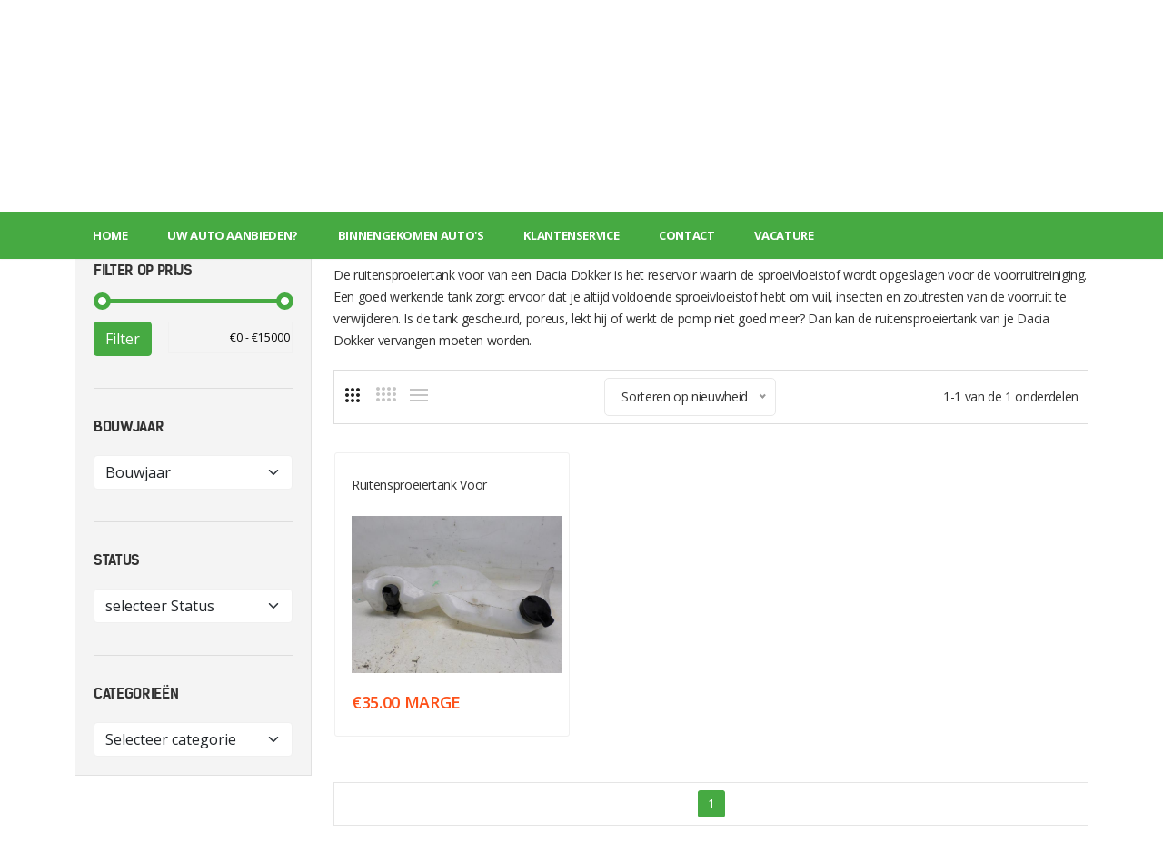

--- FILE ---
content_type: text/html; charset=UTF-8
request_url: https://reclycar.com/product-list/Dacia/Dokker/Ruitensproeiertank%20voor
body_size: 8197
content:
<!doctype html>
 
<html class="no-js" lang="nl">
<head>
  <meta charset="UTF-8" />
  <meta http-equiv="x-ua-compatible" content="ie=edge" />
  <meta name="viewport" content="width=device-width, initial-scale=1, minimum-scale=1, maximum-scale=1" />
  <title>Gebruikte en nieuwe auto onderdelen - Reclycar de Boer</title>
  <meta name="description" content="Gebruikte auto onderdelen met garantie. Kwalitatief net zo goed, maar dan vele malen goedkoper" />
  <meta name="csrf-token" content="YRoHrltm1ATshb8IH4PW8pPgJ8A5gT0yRYgynNDT">
  
	
	
  <!-- Favicon -->
  <link rel="shortcut icon" type="image/x-icon" href="https://reclycar.com/assets/img/favicon.ico">

  <!-- CSS 
    ========================= -->
  <!--bootstrap min css-->
  <link rel="stylesheet" href="https://reclycar.com/assets/css/bootstrap.min.css">
  <!--owl carousel min css-->
  <link rel="stylesheet" href="https://reclycar.com/assets/css/owl.carousel.min.css">
  <!--slick min css-->
  <link rel="stylesheet" href="https://reclycar.com/assets/css/slick.css">
  <!--magnific popup min css-->
  <link rel="stylesheet" href="https://reclycar.com/assets/css/magnific-popup.css">
  <!--font awesome css-->
  <link rel="stylesheet" href="https://reclycar.com/assets/css/font.awesome.css">
  <!--ionicons min css-->
  <link rel="stylesheet" href="https://reclycar.com/assets/css/ionicons.min.css">
  <!--animate css-->
  <link rel="stylesheet" href="https://reclycar.com/assets/css/animate.css">
  <!--jquery ui min css-->
  <link rel="stylesheet" href="https://reclycar.com/assets/css/jquery-ui.min.css">
  <!--slinky menu css-->
  <link rel="stylesheet" href="https://reclycar.com/assets/css/slinky.menu.css">
  <!-- Plugins CSS -->
  <link rel="stylesheet" href="https://reclycar.com/assets/css/plugins.css">

  <!-- Main Style CSS -->
  <link rel="stylesheet" href="https://reclycar.com/assets/css/style.css">
  <!--jquery min js-->
  <script src="https://reclycar.com/assets/js/vendor/jquery-3.4.1.min.js"></script>

 
    <!-- Start cookiebanner -->
    <script id="cookieyes" type="text/javascript" src="https://cdn-cookieyes.com/client_data/1f3ba1f67c9b94994478ac77/script.js"></script>
    <!-- End cookiebanner --> 
	<!-- Google tag (gtag.js) -->
	<script async src="https://www.googletagmanager.com/gtag/js?id=G-612TCVRLRD"></script>
	<script>
	  window.dataLayer = window.dataLayer || [];
	  function gtag(){dataLayer.push(arguments);}
	  gtag('js', new Date());

	  gtag('config', 'G-612TCVRLRD');
	</script>	
  
	
	

  <link rel="stylesheet" href="https://reclycar.com/assets/css/sweetalert.css">
  <link rel="stylesheet" href="https://reclycar.com/assets/css/fonts.css">
  <link href='https://fonts.googleapis.com/css?family=Open+Sans:400,300,600' rel='stylesheet' type='text/css'>
  
  <!--modernizr min js here-->
  <script src="https://reclycar.com/assets/js/vendor/modernizr-3.7.1.min.js"></script>
  <script src="https://cdn.jsdelivr.net/npm/sweetalert2@11"></script>
</head>

<body>

  <header class="header_area">

    <!--header top start-->

    <!--header top start-->

    <!--header middel start-->
    <div class="header_middle">
        <div class="container">
            <div class="row align-items-center">
                <div class="col-lg-2 col-md-6">
                    <div class="logo">
                        <a href="/"><img src="https://reclycar.com/assets/img/logo/logo.png" alt=""></a>
                    </div>
                </div>
                <div class="col-lg-10 col-md-6">
                    <div class="middel_right">
                        <div class="search-container">
                            <form name="" action="https://reclycar.com/search-result" method="get" class="search_option">

                                <div class="search_box">
                                    <input placeholder="Zoeken ..." type="text" name="search_value">
                                    <button type="submit" class="btn btn-primary"><i class="ion-ios-search-strong"></i></button>
                                </div>
                            </form>
                        </div>
                        <div class="middel_right_info">
                            <div class="mini_cart_wrapper">
                                <a href="javascript:void(0)"><span class="lnr lnr-cart"></span> Winkelwagen</a>
                                <span class="cart_quantity">0</span>
                            </div>
                        </div>
                        <div class="top_right text-right">
                            <ul class="header_top">
                                                                <li class="top_links">
                                    <a href="https://reclycar.com/login">Inloggen</a>
                                </li>
                                <li class="top_links">
                                    <a href="https://reclycar.com/register">Registratie</a>
                                </li>
                                                                <li class="language">
                                                                        <a href="#"><img width="18%" src="https://reclycar.com/assets/img/country/flag-nl.png" alt="">Nederlands<i class="ion-ios-arrow-down"></i></a>
                                                                        <ul class="dropdown_language">
                                        <li><a href="https://www.reclycar.com"><img width="18%" src="https://reclycar.com/assets/img/country/flag-nl.png" alt="">Nederlands</a></li>
                                        <li><a href="https://www.reclycar.de"><img width="18%" src="https://reclycar.com/assets/img/country/flag-de.png" alt="">Deutsch</a></li>
                                        <li><a href="https://www.reclycar.eu"><img width="18%" src="https://reclycar.com/assets/img/country/flag-en.png" alt="">English</a></li>
                                        <li><a href="https://www.reclycar.fr"><img width="18%" src="https://reclycar.com/assets/img/country/flag-fr.png" alt="">Français</a></li>
                                        <li><a href="https://www.reclycar.es"><img width="18%" src="https://reclycar.com/assets/img/country/flag-es.png" alt="">Español</a></li>
                                        <li><a href="https://www.reclycar.pl"><img width="18%" src="https://reclycar.com/assets/img/country/flag-pl.png" alt="">Polski</a></li>
                                    </ul>
                                </li>
                            </ul>
                        </div>
                    </div>
                </div>
            </div>
        </div>
    </div>
    <!--header middel end-->

    <!--mini cart-->

        <div class="mini_cart">
        <div class="cart_close">
            <div class="cart_text">
                <h3>Winkelwagen</h3>
            </div>
            <div class="mini_cart_close">
                <a href="javascript:void(0)"><i class="ion-android-close"></i></a>
            </div>
        </div>

        <div class="cart-content-data">
                    </div>
                    <div class="mini_cart_table">
            <div class="cart_total">
                <span>Subtotaal:</span>
                <span class="price">€0.00</span>
            </div>
            <div class="cart_total mt-10">
                <span>Totaal:</span>
                <span class="price">€0.00</span>
            </div>
        </div>

        <div class="mini_cart_footer">
            <div class="cart_button set_tab_cart">
                <a href="https://reclycar.com/cart">Bekijk winkelwagen</a>
            </div>
            <div class="cart_button set_tab_checkout">
                <a class="checkout_btn" href="#" disabled=disabled>Bestellen</a>
            </div>

        </div>

    </div>
    <!--mini cart end-->

    <!--header bottom satrt-->
    <div class="sticky-header bg-primary text-white">
        <div class="container">
            <div class="row align-items-center">
                <div class="col-12">
                    <div class="main_menu header_position">
                        <nav>
                            <ul>
                                <li class="  "><a href="/">Home</a></li>
                                <li class=" "><a href="https://reclycar.com/offering-your-car">Uw auto aanbieden?</a></li>
						<!--
                                                                <li class=""><a href="https://reclycar.com/painting-parts">Onderdeel spuiten</a></li>
                                						 -->		
                                <li class=""><a href="https://reclycar.com/incoming-cars">Binnengekomen auto&#039;s</a></li>
                                <li class=""><a href="https://reclycar.com/customer-service">Klantenservice</a></li>
                                <li class=""><a href="https://reclycar.com/contact-us">Contact</a></li>
                                                                <li class=""><a href="https://reclycar.com/vacature">vacature</a></li>
                                                            </ul>
                        </nav>
                    </div>
                </div>

            </div>
        </div>
    </div>
    <!--header bottom end-->
</header>

<!--Offcanvas menu area start-->
<div class="off_canvars_overlay"></div>
<div class="Offcanvas_menu">
    <div class="container">
        <div class="row">
            <div class="col-12">
                <div class="canvas_open">
                    <span>MENU</span>
                    <a href="javascript:void(0)"><i class="ion-navicon"></i></a>
                </div>
                <div class="Offcanvas_menu_wrapper">

                    <div class="canvas_close">
                        <a href="#"><i class="ion-android-close"></i></a>
                    </div>


                    <div class="top_right text-right">
                        <ul>
                                                        <li class="top_links">
                                <a href="https://reclycar.com/login">Inloggen</a>
                            </li>
                            <li class="top_links">
                                <a href="https://reclycar.com/register">Registratie</a>
                            </li>
                                                        <li class="language">
                                                                <a href="#"><img width="18%" src="https://reclycar.com/assets/img/country/flag-nl.png" alt="">Nederlands<i class="ion-ios-arrow-down"></i></a>
                                                                <ul class="dropdown_language">
                                    <li><a href="https://www.reclycar.com"><img width="18%" src="https://reclycar.com/assets/img/country/flag-nl.png" alt="">Nederlands</a></li>
                                    <li><a href="https://www.reclycar.de"><img width="18%" src="https://reclycar.com/assets/img/country/flag-de.png" alt="">Deutsch</a></li>
                                    <li><a href="https://www.reclycar.eu"><img width="18%" src="https://reclycar.com/assets/img/country/flag-en.png" alt="">English</a></li>
                                    <li><a href="https://www.reclycar.fr"><img width="18%" src="https://reclycar.com/assets/img/country/flag-fr.png" alt="">Français</a></li>
                                    <li><a href="https://www.reclycar.es"><img width="18%" src="https://reclycar.com/assets/img/country/flag-es.png" alt="">Español</a></li>
                                    <li><a href="https://www.reclycar.pl"><img width="18%" src="https://reclycar.com/assets/img/country/flag-pl.png" alt="">Polski</a></li>
                                </ul>
                            </li>
                        </ul>
                    </div>
                    <div class="Offcanvas_follow">
                        <label>Follow Us:</label>
                        <ul class="follow_link">
                            <li><a href="https://www.facebook.com/reclycar" target="_blank"><i class="ion-social-facebook"></i></a></li>
                            <li><a href="https://twitter.com/reclycar" target="_blank"><i class="ion-social-twitter"></i></a></li>
                        </ul>
                    </div>
                    <div class="search-container">
                        <form name="" action="https://reclycar.com/search-result" method="get" class="search_option">

                            <div class="search_box">
                                <input placeholder="Zoeken ..." class="search_option" name="search_value" type="text">
                                <button type="submit" class="btn btn-primary"><i class="ion-ios-search-strong"></i></button>
                            </div>
                        </form>
                    </div>
                    <div id="menu" class="text-left ">
                        <ul class="offcanvas_main_menu">
                            <li class="menu-item-has-children">
                                <a href="/">Home</a>
                            </li>
                            <li class="menu-item-has-children">
                                <a href="https://reclycar.com/offering-your-car">Uw auto aanbieden?</a>
                            </li>
                                                        <li class="menu-item-has-children">
                                <a href="https://reclycar.com/painting-parts">Onderdeel spuiten</a>
                            </li>
                                                         <li class="menu-item-has-children">
                                <a href="https://reclycar.com/incoming-cars">Binnengekomen auto&#039;s</a>
                            </li>
                            <li class="menu-item-has-children">
                                <a href="https://reclycar.com/customer-service">Klantenservice</a>
                            </li>
                            <li class="menu-item-has-children">
                                <a href="https://reclycar.com/contact-us">Contact</a>
                            </li>

                                                        <li class="menu-item-has-children">
                                <a href="https://reclycar.com/vacature">Vacatures</a>
                            </li>
                                                    </ul>
                    </div>
                </div>
            </div>
        </div>
    </div>

</div>
<!--Offcanvas menu area end-->
  <div>
        <!--breadcrumbs area start-->
 
    <div class="breadcrumbs_area">
        <div class="container">
            <div class="row">
                <div class="col-12">
                    <div class="breadcrumb_content">
                        <ul class="breadcrumb_ul">
                                <li><a href="/">Home</a></li>
                                                                    <li><a href="https://reclycar.com/model-list/Dacia">Dacia</a></li>
                                                                    
                                    <li><a href="https://reclycar.com/part-list/Dacia/Dokker">Dokker</a></li>
                                                                    <li><a>Ruitensproeiertank voor</a></li>
                               
                        </ul>
                    </div>
                </div>
            </div>
        </div>
    </div>
    <!--breadcrumbs area end-->

    <!--shop  area start-->
    <div class="shop_area shop_reverse">
        <div class="container">
            <form id="filter_form" name="filter_form">
                <div class="header2 mb-15" id="change_search_option">
                    <h4 class="text-center"><a href="javascript:;" class="btn btn-primary text-underline" style="width:100%">Zoekopdracht aanpassen ?</a></h4>
                </div>

                <div class="card card_custom border-node mb-30 product_search_option" id="product_search_option" style="display:none;">
                    <div class="card-body">
                        <div class="row">
                                                    <div class="col-sm-12 col-md-6 col-lg-4 mt-2">
                                <div class="card bg-light border-node h-100">
                                <div class="card-body">
                                    <b class="card-title custom-font-18">Zoek op kenteken</b>
                                    <p>
                                    <div class="input-group license-plate-input">
                                        <span class="input-group-text flex-column" id="inputGroup-sizing-default">
                                        
                                        <div><img width="25" src="https://reclycar.com/assets/img/icon/dot3.svg"></div>
                                        <div>NL</div>
                                        </span>
                                        <input type="text" id="license_plate" name="license_plate" value="" class="form-control search_by_licence" aria-label="Sizing example input" aria-describedby="inputGroup-sizing-default">
                                        <!-- <input type="hidden" id="license_plate" value=""> -->
                                    </div>
                                    </p>

                                    <p class="float-end">
                                    <button type="button" class="btn btn-primary btn-sm text-right" onclick="getDataFromlicence()">Zoek onderdelen</button>
                                    </p>
                                </div>
                                </div>
                            </div>
                                                    <div class="col-sm-12 col-md-6 col-lg-4 mt-2">
                                <div class="card bg-light border-node h-100">
                                <div class="card-body">
                                    <div class="d-grid gap-2">
                                        <b class="card-title custom-font-18">Zoek op nummer</b>
                                        <input type="text" class="form-control find_by_number" name="article_number" id="article_number" placeholder="Artikelnummer" value="">
                                        <input type="text" class="form-control find_by_number" name="engine_number" id="engine_number" placeholder="Motorcode" value="">
                                        <input type="text" class="form-control find_by_number" name="gearbox_code" id="gearbox_code" placeholder="Versnellingsbakcode" value="">
                                        <!-- <input type="text" class="form-control" name="part_id" id="part_id" placeholder="Part ID" value=""> -->
                                        <input type="text" class="form-control find_by_number" name="internet_id" id="internet_id" placeholder="Internet-ID">
                                    </div>
                                    <div class="float-end mt-2">
                                        <button type="button" class="btn btn-primary btn-sm text-right" onclick="searchProductByNumber()">Zoek onderdelen</button>
                                    </div>
                                </div>
                                </div>
                            </div>
                            <div class="col-sm-12 col-md-6 col-lg-4 mt-2">
                                <div class="card bg-light border-node h-100">
                                <div class="card-body">
                                    <div class="d-grid gap-2">
                                    <b class="card-title custom-font-18">Zoek een onderdeel</b>
                                  
                                    <input type='hidden' name="brand" id="filter_brand" value="Dacia">
                                    <input type='hidden' name="model" id="filter_model" value="Dokker">
                                  
                                    <input type='hidden' name="part" id="filter_part" value="Ruitensproeiertank voor">
                                    <input type='hidden' name="vehicleid" id="vehicleid" value="">
                                    <input type='hidden' name="filter_cat" id="filter_cat" value="">
                                    <select class="form-select" id="brand" onchange="getModalByBrand(this.value)">
                                        <option value="" selected>Selecteer merk</option>
                                                                                <option  value="Alfa Romeo">Alfa Romeo</option>
                                                                                <option  value="Audi">Audi</option>
                                                                                <option  value="BMW">BMW</option>
                                                                                <option  value="Cadillac">Cadillac</option>
                                                                                <option  value="Chevrolet">Chevrolet</option>
                                                                                <option  value="Chrysler">Chrysler</option>
                                                                                <option  value="Citroen">Citroen</option>
                                                                                <option  selected="selected"  value="Dacia">Dacia</option>
                                                                                <option  value="Daewoo">Daewoo</option>
                                                                                <option  value="Daihatsu">Daihatsu</option>
                                                                                <option  value="Diversen">Diversen</option>
                                                                                <option  value="Dodge">Dodge</option>
                                                                                <option  value="DS Automobiles">DS Automobiles</option>
                                                                                <option  value="Fiat">Fiat</option>
                                                                                <option  value="Ford">Ford</option>
                                                                                <option  value="Ford Usa">Ford Usa</option>
                                                                                <option  value="Honda">Honda</option>
                                                                                <option  value="Hyundai">Hyundai</option>
                                                                                <option  value="Iveco">Iveco</option>
                                                                                <option  value="Jaguar">Jaguar</option>
                                                                                <option  value="Jeep">Jeep</option>
                                                                                <option  value="Kia">Kia</option>
                                                                                <option  value="Lada">Lada</option>
                                                                                <option  value="Lancia">Lancia</option>
                                                                                <option  value="Landrover">Landrover</option>
                                                                                <option  value="Mazda">Mazda</option>
                                                                                <option  value="Mercedes">Mercedes</option>
                                                                                <option  value="MG">MG</option>
                                                                                <option  value="Mini">Mini</option>
                                                                                <option  value="Mitsubishi">Mitsubishi</option>
                                                                                <option  value="Nissan">Nissan</option>
                                                                                <option  value="Opel">Opel</option>
                                                                                <option  value="Peugeot">Peugeot</option>
                                                                                <option  value="Porsche">Porsche</option>
                                                                                <option  value="Renault">Renault</option>
                                                                                <option  value="Rover">Rover</option>
                                                                                <option  value="Saab">Saab</option>
                                                                                <option  value="Seat">Seat</option>
                                                                                <option  value="Skoda">Skoda</option>
                                                                                <option  value="Smart">Smart</option>
                                                                                <option  value="Ssang Yong">Ssang Yong</option>
                                                                                <option  value="Subaru">Subaru</option>
                                                                                <option  value="Suzuki">Suzuki</option>
                                                                                <option  value="Tesla">Tesla</option>
                                                                                <option  value="Toyota">Toyota</option>
                                                                                <option  value="Volkswagen">Volkswagen</option>
                                                                                <option  value="Volvo">Volvo</option>
                                                                            </select>
                                    
                                    <select class="form-select"  id="brand_modal" onchange="getPartByModal(this.value)">
                                        <option value="" selected>Selecteer model</option>
                                      
                                    </select>
                                    
                                    <select class="form-select"  id="modal_part" onchange="changePart(this.value)">
                                        <option value="" selected>Selecteer onderdeel</option>
                                        
                                    </select>
                                    </div>
                                    <div class="mt-2 float-end">
                                    <button type="button" onclick="searchProductByPart()" id="find_by_part" class="btn btn-primary btn-sm text-right">Zoek onderdelen</button>
                                    </div>
                                </div>
                                </div>
                            </div>
                        </div>
                    </div>
                </div>

            <div class="row">

              
                <div class="col-lg-3 col-md-12 filter_section" >
                 
                    <!--sidebar widget start-->
                    <aside class="sidebar_widget">
                        <div class="widget_inner">
                              <div class="widget_list widget_filter">
                                <h2>Filter op prijs</h2>
                                <!-- <input type="checkbox" value="1" name="price_filter" id="price_filter" onclick="getproductsData()">
                                <a href="javascript:void(0)">With Price Only</a>
                                <span class="checkmark"></span> -->
                                <!-- <form action="javascript:void(0);"> -->
                                    <div id="slider-range"></div>
                                    <button type="button" class="btn btn-primary" onclick="getproductsData()">Filter</button>
                                    <input type="text" name="pricefilter" id="amount" />

                                <!-- </form> -->
                            </div>
                            <div class="widget_list widget_year_construction">
                                <h2>Bouwjaar</h2>
                                <select id="yearfilter" name="construction_year" class="form-select" onchange="getproductsData()">
                                    <option value="">Bouwjaar</option>
                                                                        <option value="2026">2026</option>
                                                                        <option value="2025">2025</option>
                                                                        <option value="2024">2024</option>
                                                                        <option value="2023">2023</option>
                                                                        <option value="2022">2022</option>
                                                                        <option value="2021">2021</option>
                                                                        <option value="2020">2020</option>
                                                                        <option value="2019">2019</option>
                                                                        <option value="2018">2018</option>
                                                                        <option value="2017">2017</option>
                                                                        <option value="2016">2016</option>
                                                                        <option value="2015">2015</option>
                                                                        <option value="2014">2014</option>
                                                                        <option value="2013">2013</option>
                                                                        <option value="2012">2012</option>
                                                                        <option value="2011">2011</option>
                                                                        <option value="2010">2010</option>
                                                                        <option value="2009">2009</option>
                                                                        <option value="2008">2008</option>
                                                                        <option value="2007">2007</option>
                                                                        <option value="2006">2006</option>
                                                                        <option value="2005">2005</option>
                                                                        <option value="2004">2004</option>
                                                                        <option value="2003">2003</option>
                                                                        <option value="2002">2002</option>
                                                                        <option value="2001">2001</option>
                                                                        <option value="2000">2000</option>
                                                                        <option value="1999">1999</option>
                                                                        <option value="1998">1998</option>
                                                                        <option value="1997">1997</option>
                                                                        <option value="1996">1996</option>
                                                                        <option value="1995">1995</option>
                                                                        <option value="1994">1994</option>
                                                                        <option value="1993">1993</option>
                                                                        <option value="1992">1992</option>
                                                                        <option value="1991">1991</option>
                                                                        <option value="1990">1990</option>
                                                                        <option value="1989">1989</option>
                                                                        <option value="1988">1988</option>
                                                                        <option value="1987">1987</option>
                                                                        <option value="1986">1986</option>
                                                                        <option value="1985">1985</option>
                                                                        <option value="1984">1984</option>
                                                                        <option value="1983">1983</option>
                                                                        <option value="1982">1982</option>
                                                                        <option value="1981">1981</option>
                                                                        <option value="1980">1980</option>
                                                                        <option value="1979">1979</option>
                                                                        <option value="1978">1978</option>
                                                                        <option value="1977">1977</option>
                                                                        <option value="1976">1976</option>
                                                                        <option value="1975">1975</option>
                                                                        <option value="1974">1974</option>
                                                                        <option value="1973">1973</option>
                                                                        <option value="1972">1972</option>
                                                                        <option value="1971">1971</option>
                                                                        <option value="1970">1970</option>
                                                                    </select>
                            </div>

                            <div class="widget_list widget_status">
                                <h2>STATUS</h2>
                                <select id="statusfilter" name="partstate" class="form-select" onchange="getproductsData()">
                                    <option value="">selecteer Status</option>
                                    <option value="New">Nieuw</option>
                                    <option value="Used">Gebruikt</option>
                                    <option value="Overhaul">Gereviseerd</option>
                                </select>
                            </div>

                          
                            <div class="widget_list widget_categories">
                                <h2>Categorieën</h2>
                                <select id="category_filter" name="category_filter" class="form-select" onchange="getpartbycategory(this.value)">
                                    <option value="">Selecteer categorie</option>
                                                                        <option value="10" >Motor en Toebehoren</option>
                                                                        <option value="15" >Computers en Elektronica</option>
                                                                        <option value="20" >Besturing</option>
                                                                        <option value="25" >Dashboard en Schakelaars</option>
                                                                        <option value="30" >Interieur en Bekleding</option>
                                                                        <option value="35" >Transmissie en Toebehoren</option>
                                                                        <option value="40" >Onderstel en Ophanging</option>
                                                                        <option value="45" >Ruiten en Toebehoren</option>
                                                                        <option value="50" >Uitlaatsysteem</option>
                                                                        <option value="55" >Verlichting</option>
                                                                        <option value="60" >Brandstofsysteem</option>
                                                                        <option value="65" >Airco en Verwarming</option>
                                                                        <option value="70" >Plaatwerk en Carrosserie</option>
                                                                        <option value="71" >Sloten en Scharnieren</option>
                                                                        <option value="75" >Accessoires</option>
                                                                        <option value="78" >Remmen</option>
                                                                        <option value="80" >Banden en Velgen</option>
                                                                        <option value="85" >Accu en Toebehoren</option>
                                                                        <option value="88" >Leidingen en Rubbers</option>
                                                                        <option value="89" >Overige Delen / Diversen</option>
                                                                        <option value="90" >Overige Diensten</option>
                                                                        <option value="92" >Autos / Groepen</option>
                                                                        <option value="97" >Revisie Delen</option>
                                                                        <option value="98" >Aanhangwagens</option>
                                      
                                </select>
                               
                            </div>
                                            
                                                                    
                            <!-- <div class="widget_list widget_categories">
                                <h2>Categories</h2>
                                <ul>
                                    <li>
                                        <input type="checkbox">
                                        <a href="javascript:void(0)">Brake Parts(6)</a>
                                        <span class="checkmark"></span>
                                    </li>
                                    <li>
                                        <input type="checkbox">
                                        <a href="javascript:void(0)">Accessories (10)</a>
                                        <span class="checkmark"></span>
                                    </li>
                                    <li>
                                        <input type="checkbox">
                                        <a href="javascript:void(0)">Engine Parts (4)</a>
                                        <span class="checkmark"></span>
                                    </li>
                                    <li>
                                        <input type="checkbox">
                                        <a href="javascript:void(0)">hermes(10)</a>
                                        <span class="checkmark"></span>
                                    </li>
                                    <li>
                                        <input type="checkbox">
                                        <a href="javascript:void(0)">louis vuitton(8)</a>
                                        <span class="checkmark"></span>
                                    </li>
                                    <li>
                                        <input type="checkbox">
                                        <a href="javascript:void(0)">Tommy Hilfiger(7)</a>
                                        <span class="checkmark"></span>
                                    </li>
                                    <li>
                                        <input type="checkbox">
                                        <a href="javascript:void(0)">House Plants(6)</a>
                                        <span class="checkmark"></span>
                                    </li>
                                </ul>
                            </div> -->
                        </div>
                    </aside>
                    <!--sidebar widget end-->
                  
                </div>
               
                <div class="col-lg-9 col-md-12 data_section">
                        
                    <div class="shop_title">
                        
                        <h4 class="product_title">Ruitensproeiertank voor Dacia Dokker</h1>

                                                    
                            <p>De ruitensproeiertank voor van een Dacia Dokker is het reservoir waarin de sproeivloeistof wordt opgeslagen voor de voorruitreiniging. Een goed werkende tank zorgt ervoor dat je altijd voldoende sproeivloeistof hebt om vuil, insecten en zoutresten van de voorruit te verwijderen. Is de tank gescheurd, poreus, lekt hij of werkt de pomp niet goed meer? Dan kan de ruitensproeiertank van je Dacia Dokker vervangen moeten worden.</p>
                                            </div>
                    
                    <div class="shop_toolbar_wrapper">
                        <div class="shop_toolbar_btn">

                            <button data-role="grid_3" type="button" class="active btn-grid-3" data-toggle="tooltip" title="3"></button>

                            <button data-role="grid_4" type="button" class="btn-grid-4" data-toggle="tooltip" title="4"></button>

                            <button data-role="grid_list" type="button" class="btn-list" data-toggle="tooltip" title="List"></button>
                        </div>
                        <select class="niceselect_option" name="shortBy" id="shortBy" onchange="getproductsData()">
                            <option value="newness">Sorteren op nieuwheid</option>
                            <option value="price_acs">Sorteer op prijs: laag naar hoog</option>
                            <option value="price_desc">Sorteer op prijs: hoog naar laag</option>
                        </select>
                        <div class="page_amount">
                          
                        </div>
                    </div>
                    <!--shop toolbar end-->

                   
                    <div class="row shop_wrapper grid_3">
                    
                       
                            
                    </div>

                   
                    <div class="shop_toolbar t_bottom">
                        <div class="pagination">
                            <ul class="pagination_ul">
                             
                            </ul>
                        </div>
                    </div>
                   
                    <!--shop toolbar end-->
                    <!--shop wrapper end-->
                </div>
            </div>
            </form>
        </div>
    </div>
    <!--shop  area end-->

  </div>
  <!--footer area start-->
<footer class="footer_widgets">
  <div class="container">
      <div class="footer_top">
          <div class="row">
              <div class="col-lg-3 col-md-6 col-sm-6">
                  <div class="widgets_container contact_us">
                      <div class="footer_logo">
                          <a href="#"><img src="https://reclycar.com/assets/img/logo/logo.png" alt=""></a>
                      </div>
                      <div class="footer_contact">
                            <p>
                            <span>Contact</span>
                            De Boer Auto Onderdelen<br>
                            Industriestraat 22<br>
                            9502 EJ Stadskanaal (Groningen)<br>
                            Tel +31 (0)599 613237<br>
                            KvK nr. 02328146<br>
                            BTW nr. NL8021.94.138.B01<br>
                            IBAN: NL05RABO0158823885<br>
                            <span>verkoop@reclycar.com</span>
                            <a href="https://www.facebook.com/reclycar" target="_blank"><i class="icon-font-size-20 ion-social-facebook"></i></a>
                            <a class="mx-2" href="https://twitter.com/reclycar" target="_blank"><i class="icon-font-size-20 ion-social-twitter"></i></a>
                        </p>
                      </div>
                  </div>
              </div>
              <div class="col-lg-3 col-md-6 col-sm-6">
                  <div class="widgets_container widget_menu">
                      <h3>Reclycar.nl</h3>
                      <div class="footer_menu">
                          <ul>
                              <li><a href="https://reclycar.com/about-us">Over ons</a></li>
                              <li><a href="https://reclycar.com/offering-your-car">Uw auto aanbieden?</a></li>
                              <li><a href="https://reclycar.com/contact-us">Openingstijden</a></li>
                          </ul>
                      </div>
                      <h3 class="mt-4">LINKS</h3>
                      <div class="footer_menu">
                          <ul>
                            
                              <li><a href="https://reclycar.com/incoming-cars">Binnengekomen auto&#039;s</a></li>
                              <li><a href="https://reclycar.com/tips-and-advice">Tips en adviezen</a></li>
                              <li><a href="https://reclycar.com/purchase-damaged-car">Vrijwaring procedure</a></li>
                              <li><a href="https://reclycar.com/breakers-yard-groningen">Autosloperij Groningen</a></li>
                          </ul>
                      </div>
                  </div>
              </div>
              <div class="col-lg-3 col-md-6 col-sm-6">
                  <div class="widgets_container widget_menu">
                      <h3>Klantenservice</h3>
                      <div class="footer_menu">
                          <ul>
                              <li><a href="https://reclycar.com/customer-service#right-of-withdraw" onclick="scrolltop('right-of-withdraw')">Herroepingsrecht</a></li>
                              <li><a href="https://reclycar.com/customer-service#right-of-withdraw" onclick="scrolltop('right-of-withdraw')">Ruilen</a></li>
                              <li><a href="https://reclycar.com/customer-service#complaints" onclick="scrolltop('complaints')">Klachten</a></li>
                              <!-- <li><a href="#">Return</a></li> -->
                              <li><a href="https://reclycar.com/customer-service#shipment" onclick="scrolltop('shipment')">Verzenden</a></li>
                              <li><a href="https://reclycar.com/customer-service#shipment" onclick="scrolltop('shipment')">Levertijd</a></li>
                              <li><a href="https://reclycar.com/customer-service#payment" onclick="scrolltop('payment')">Betalen</a></li>
                              <li><a href="https://reclycar.com/warranty">Garantie</a></li>
                              <li><a href="https://reclycar.com/general-conditions">Algemene voorwaarden</a></li>
                              <li><a href="https://reclycar.com/privacy-policy">Privacy Policy</a></li>
                          </ul>
                      </div>
                  </div>
              </div>
              <div class="col-lg-3 col-md-6 col-sm-6">
                <div class="widgets_container widget_menu">
                    <h3>Populair op Reclycar</h3>
                    <div class="footer_menu">
                        <ul>
                            <li>Citroen C1</li>
                            <li>Ford Fiesta</li>
                            <li>Renault Kangoo</li>
                            <li>Citroen C3</li>
                            <li>Renault Megane</li>
                            <li>Renault Twingo</li>
                            <li>Nissan Almera</li>
                            <li>Renault Grand Scenic</li>
                            <li>Peugeot 107</li>
                            <li>Renault Clio</li>
                            <li>Seat Ibiza</li>
                            <li>Renault Megane</li>
                            <li>Ford Fiesta</li>
                            <li>Peugeot 207</li>
                            <li>Kia Carens</li>
                            <li>Volkswagen Golf</li>
                            <li>Alfa + Romeo Mito</li>
                        </ul>
                    </div>
                </div>
              </div>
          </div>
      </div>

        <div class="footer_bottom">
            <div class="row">
                <div class="col-lg-2 col-md-2 col-sm-2 text-center">
                    <a href="https://www.rdw.nl/" target="_blank">
                        <img src="https://reclycar.com/assets/img/partner/bottom-rdw.jpg">
                    </a>
                </div>
                <div class="col-lg-2 col-md-2 col-sm-2 text-center">
                    <a href="http://www.stiba.nl/" target="_blank">
                        <img src="https://reclycar.com/assets/img/partner/bottom-stiba.jpg">
                    </a>
                </div>
                <div class="col-lg-2 col-md-2 col-sm-2 text-center">
                    <a href="https://stichtingvbv.nl/" target="_blank">
                        <img src="https://reclycar.com/assets/img/partner/bottom-vbv.jpg">
                    </a>
                </div>
                <div class="col-lg-2 col-md-2 col-sm-2 text-center">
                    <a href="https://www.kiwa.com/nl/nl/" target="_blank">
                        <img src="https://reclycar.com/assets/img/partner/bottom-kiwa.jpg">
                    </a>
                </div>
                <div class="col-lg-2 col-md-2 col-sm-2 text-center">
                    <a href="https://www.kzd.info/" target="_blank">
                        <img src="https://reclycar.com/assets/img/partner/bottom-kzd.jpg">
                    </a>
                </div>
                <div class="col-lg-2 col-md-2 col-sm-2 text-center">
                    <a href="https://arn.nl/" target="_blank">
                        <img src="https://reclycar.com/assets/img/partner/bottom-arn.jpg">
                    </a>
                </div>
            </div>
        </div>

      <div class="footer_bottom">
        <div class="row">
            <div class="col-lg-12 col-md-12 text-center">
                <p><a href="https://reclycar.com/purchase-damaged-car"><span>Vrijwaring procedure</span></a> | <a href="https://reclycar.com/breakers-yard"><span>Autosloperij</span></a> | <a href="https://reclycar.com/gearbox-replace-overhaul"><span>Versnellingsbakken reviseren</span></a> |  <a href="https://reclycar.com/inexpensive-gearboxes-replacement"><span>Versnellingsbakken vervangen</span></a> | <a href="https://reclycar.com/breakers-yard-groningen"><span>Autosloperij Groningen</span></a> | <a href="https://reclycar.com/replace-catalytic-converter"><span>Goedkoop uw katalysator vervangen</span></a> | <a href="particulate-filter-replacement"><span>Roetfilters</span></a> | <a href="https://reclycar.com/used-car-parts"><span>Tweedehands auto onderdelen</span></a> | <a href="https://reclycar.com/buy-a-car-engine"><span>Een nieuwe of gebruikte auto motor kopen</span></a> | <a href="https://reclycar.com/replacing-headlights"><span>Koplampen vervangen</span></a> |   <a href="https://reclycar.com/inexpensive-airco-condenser-replacement"><span>Goedkoop uw airco condensor vervangen</span></a> </p>
                <div>
                        <p>De waardering van<span>www.reclycar.com</span> bij <a href="https://www.webwinkelkeur.nl/webshop/Reclycar-de-Boer_3631" target="_blank">Webwinkel Keurmerk Klantbeoordelingen</a> is <span>9.2/10 gebaseerd op 2447 reviews. </span> </p>
                        </div>
                        <div class="copyright_area">
                        <p>Copyright © 2026 De Boer Auto Onderdelen | Ontwerp & realisatie:  Les Deux </p>
                        </div>
            </div>
        </div>
    </div>

  </div>
</footer>
<!--footer area end-->
  <!-- JS
    ============================================ -->
  <script src="https://ajax.aspnetcdn.com/ajax/jquery.validate/1.11.1/jquery.validate.min.js"></script>
  <!-- route js -->
  <script src="https://reclycar.com/assets/js/route.js"></script>
  <!--popper min js-->
  <script src="https://reclycar.com/assets/js/popper.js"></script>
  <!--bootstrap min js-->
  <script src="https://reclycar.com/assets/js/bootstrap.min.js"></script>
  <!--owl carousel min js-->
  <script src="https://reclycar.com/assets/js/owl.carousel.min.js"></script>
  <!--slick min js-->
  <script src="https://reclycar.com/assets/js/slick.min.js"></script>
  <!--magnific popup min js-->
  <script src="https://reclycar.com/assets/js/jquery.magnific-popup.min.js"></script>
  <!--jquery countdown min js-->
  <script src="https://reclycar.com/assets/js/jquery.countdown.js"></script>
  <!--jquery ui min js-->
  <script src="https://reclycar.com/assets/js/jquery.ui.js"></script>
  <!--jquery elevatezoom min js-->
  <script src="https://reclycar.com/assets/js/jquery.elevatezoom.js"></script>
  <!--isotope packaged min js-->
  <script src="https://reclycar.com/assets/js/isotope.pkgd.min.js"></script>
  <!--slinky menu js-->
  <script src="https://reclycar.com/assets/js/slinky.menu.js"></script>
  <!-- Plugins JS -->
  <script src="https://reclycar.com/assets/js/plugins.js"></script>
  <script src="https://reclycar.com/assets/js/jquery.blockUI.min.js"></script>

  <!-- form-validation js -->
  <script src="https://reclycar.com/assets/js/page/form-validation.js"></script>
  <!-- Main JS -->
  <script src="https://reclycar.com/assets/js/main.js"></script>
  <script src="https://reclycar.com/assets/js/page/common.js"></script>
  <script src="https://reclycar.com/assets/js/page/product_list.js"></script>

  <script src="https://reclycar.com/assets/js/page/country.js"></script>
  <!-- sweetalert js -->
  <script src="https://reclycar.com/assets/js/sweetalert.js"></script>
  <!-- money format -->
  <script src="https://reclycar.com/common/accounting.js"></script>

  <script src="https://reclycar.com/assets/js/page/home.js"></script>

  <!-- Chat -->
 
		<script>  var MessageBirdChatWidgetSettings = {     widgetId: '054c775e-c3bb-4ea3-a8f1-275fcb28714b',     initializeOnLoad: true,   };  !function(){"use strict";if(Boolean(document.getElementById("live-chat-widget-script")))console.error("MessageBirdChatWidget: Snippet loaded twice on page");else{var e,t;window.MessageBirdChatWidget={},window.MessageBirdChatWidget.queue=[];for(var i=["init","setConfig","toggleChat","identify","hide","on","shutdown"],n=function(){var e=i[d];window.MessageBirdChatWidget[e]=function(){for(var t=arguments.length,i=new Array(t),n=0;n<t;n++)i[n]=arguments[n];window.MessageBirdChatWidget.queue.push([[e,i]])}},d=0;d<i.length;d++)n();var a=(null===(e=window)||void 0===e||null===(t=e.MessageBirdChatWidgetSettings)||void 0===t?void 0:t.widgetId)||"",o=function(){var e,t=document.createElement("script");t.type="text/javascript",t.src="https://livechat.messagebird.com/bootstrap.js?widgetId=".concat(a),t.async=!0,t.id="live-chat-widget-script";var i=document.getElementsByTagName("script")[0];null==i||null===(e=i.parentNode)||void 0===e||e.insertBefore(t,i)};"complete"===document.readyState?o():window.attachEvent?window.attachEvent("onload",o):window.addEventListener("load",o,!1)}}();</script>	
  
 

	

  <script src="https://reclycar.com/assets/js/page/products.js"></script>
</body>

</html>


--- FILE ---
content_type: text/css
request_url: https://reclycar.com/assets/css/sweetalert.css
body_size: 1971
content:
@keyframes showSweetAlert {
    0% {
      transform: scale(0.7);
    }
    45% {
      transform: scale(1.05);
    }
    80% {
      transform: scale(0.95);
    }
    100% {
      transform: scale(1);
    }
  }
  @keyframes hideSweetAlert {
    0% {
      transform: scale(1);
    }
    100% {
      transform: scale(0.5);
    }
  }
  @keyframes slideFromTop {
    0% {
      top: 0%;
    }
    100% {
      top: 50%;
    }
  }
  @keyframes slideToTop {
    0% {
      top: 50%;
    }
    100% {
      top: 0%;
    }
  }
  @keyframes slideFromBottom {
    0% {
      top: 70%;
    }
    100% {
      top: 50%;
    }
  }
  @keyframes slideToBottom {
    0% {
      top: 50%;
    }
    100% {
      top: 70%;
    }
  }
  .showSweetAlert {
    animation: showSweetAlert 0.3s;
  }
  .showSweetAlert[data-animation=none] {
    animation: none;
  }
  .showSweetAlert[data-animation=slide-from-top] {
    animation: slideFromTop 0.3s;
  }
  .showSweetAlert[data-animation=slide-from-bottom] {
    animation: slideFromBottom 0.3s;
  }
  .hideSweetAlert {
    animation: hideSweetAlert 0.3s;
  }
  .hideSweetAlert[data-animation=none] {
    animation: none;
  }
  .hideSweetAlert[data-animation=slide-from-top] {
    animation: slideToTop 0.3s;
  }
  .hideSweetAlert[data-animation=slide-from-bottom] {
    animation: slideToBottom 0.3s;
  }
  @keyframes animateSuccessTip {
    0% {
      width: 0;
      left: 1px;
      top: 19px;
    }
    54% {
      width: 0;
      left: 1px;
      top: 19px;
    }
    70% {
      width: 50px;
      left: -8px;
      top: 37px;
    }
    84% {
      width: 17px;
      left: 21px;
      top: 48px;
    }
    100% {
      width: 25px;
      left: 14px;
      top: 45px;
    }
  }
  @keyframes animateSuccessLong {
    0% {
      width: 0;
      right: 46px;
      top: 54px;
    }
    65% {
      width: 0;
      right: 46px;
      top: 54px;
    }
    84% {
      width: 55px;
      right: 0px;
      top: 35px;
    }
    100% {
      width: 47px;
      right: 8px;
      top: 38px;
    }
  }
  @keyframes rotatePlaceholder {
    0% {
      transform: rotate(-45deg);
    }
    5% {
      transform: rotate(-45deg);
    }
    12% {
      transform: rotate(-405deg);
    }
    100% {
      transform: rotate(-405deg);
    }
  }
  .animateSuccessTip {
    animation: animateSuccessTip 0.75s;
  }
  .animateSuccessLong {
    animation: animateSuccessLong 0.75s;
  }
  .sa-icon.sa-success.animate::after {
    animation: rotatePlaceholder 4.25s ease-in;
  }
  @keyframes animateErrorIcon {
    0% {
      transform: rotateX(100deg);
      opacity: 0;
    }
    100% {
      transform: rotateX(0deg);
      opacity: 1;
    }
  }
  .animateErrorIcon {
    animation: animateErrorIcon 0.5s;
  }
  @keyframes animateXMark {
    0% {
      transform: scale(0.4);
      margin-top: 26px;
      opacity: 0;
    }
    50% {
      transform: scale(0.4);
      margin-top: 26px;
      opacity: 0;
    }
    80% {
      transform: scale(1.15);
      margin-top: -6px;
    }
    100% {
      transform: scale(1);
      margin-top: 0;
      opacity: 1;
    }
  }
  .animateXMark {
    animation: animateXMark 0.5s;
  }
  @keyframes pulseWarning {
    0% {
      border-color: #F8D486;
    }
    100% {
      border-color: #F8BB86;
    }
  }
  .pulseWarning {
    animation: pulseWarning 0.75s infinite alternate;
  }
  @keyframes pulseWarningIns {
    0% {
      background-color: #F8D486;
    }
    100% {
      background-color: #F8BB86;
    }
  }
  .pulseWarningIns {
    animation: pulseWarningIns 0.75s infinite alternate;
  }
  @keyframes rotate-loading {
    0% {
      transform: rotate(0deg);
    }
    100% {
      transform: rotate(360deg);
    }
  }
  body.stop-scrolling {
    height: 100%;
    overflow: hidden;
  }
  .sweet-overlay {
    background-color: rgba(0, 0, 0, 0.4);
    position: fixed;
    left: 0;
    right: 0;
    top: 0;
    bottom: 0;
    display: none;
    z-index: 1040;
  }
  .sweet-alert {
    background-color: #ffffff;
    width: 478px;
    padding: 17px;
    border-radius: 5px;
    text-align: center;
    position: fixed;
    left: 50%;
    top: 50%;
    margin-left: -256px;
    margin-top: -200px;
    overflow: hidden;
    display: none;
    z-index: 2000;
  }
  @media all and (max-width: 767px) {
    .sweet-alert {
      width: auto;
      margin-left: 0;
      margin-right: 0;
      left: 15px;
      right: 15px;
    }
  }
  .sweet-alert .form-group {
    display: none;
  }
  .sweet-alert .form-group .sa-input-error {
    display: none;
  }
  .sweet-alert.show-input .form-group {
    display: block;
  }
  .sweet-alert .sa-confirm-button-container {
    display: inline-block;
    position: relative;
  }
  .sweet-alert .la-ball-fall {
    position: absolute;
    left: 50%;
    top: 50%;
    margin-left: -27px;
    margin-top: -9px;
    opacity: 0;
    visibility: hidden;
  }
  .sweet-alert button[disabled] {
    opacity: .6;
    cursor: default;
  }
  .sweet-alert button.confirm[disabled] {
    color: transparent;
  }
  .sweet-alert button.confirm[disabled] ~ .la-ball-fall {
    opacity: 1;
    visibility: visible;
    transition-delay: 0s;
  }
  .sweet-alert .sa-icon {
    width: 80px;
    height: 80px;
    border: 4px solid gray;
    border-radius: 50%;
    margin: 20px auto;
    position: relative;
    box-sizing: content-box;
  }
  .sweet-alert .sa-icon.sa-error {
    border-color: #d43f3a;
  }
  .sweet-alert .sa-icon.sa-error .sa-x-mark {
    position: relative;
    display: block;
  }
  .sweet-alert .sa-icon.sa-error .sa-line {
    position: absolute;
    height: 5px;
    width: 47px;
    background-color: #d9534f;
    display: block;
    top: 37px;
    border-radius: 2px;
  }
  .sweet-alert .sa-icon.sa-error .sa-line.sa-left {
    transform: rotate(45deg);
    left: 17px;
  }
  .sweet-alert .sa-icon.sa-error .sa-line.sa-right {
    transform: rotate(-45deg);
    right: 16px;
  }
  .sweet-alert .sa-icon.sa-warning {
    border-color: #eea236;
  }
  .sweet-alert .sa-icon.sa-warning .sa-body {
    position: absolute;
    width: 5px;
    height: 47px;
    left: 50%;
    top: 10px;
    border-radius: 2px;
    margin-left: -2px;
    background-color: #f0ad4e;
  }
  .sweet-alert .sa-icon.sa-warning .sa-dot {
    position: absolute;
    width: 7px;
    height: 7px;
    border-radius: 50%;
    margin-left: -3px;
    left: 50%;
    bottom: 10px;
    background-color: #f0ad4e;
  }
  .sweet-alert .sa-icon.sa-info {
    border-color: #46b8da;
  }
  .sweet-alert .sa-icon.sa-info::before {
    content: "";
    position: absolute;
    width: 5px;
    height: 29px;
    left: 50%;
    bottom: 17px;
    border-radius: 2px;
    margin-left: -2px;
    background-color: #5bc0de;
  }
  .sweet-alert .sa-icon.sa-info::after {
    content: "";
    position: absolute;
    width: 7px;
    height: 7px;
    border-radius: 50%;
    margin-left: -3px;
    top: 19px;
    background-color: #5bc0de;
  }
  .sweet-alert .sa-icon.sa-success {
    border-color: #4cae4c;
  }
  .sweet-alert .sa-icon.sa-success::before,
  .sweet-alert .sa-icon.sa-success::after {
    content: '';
    border-radius: 50%;
    position: absolute;
    width: 60px;
    height: 120px;
    background: #ffffff;
    transform: rotate(45deg);
  }
  .sweet-alert .sa-icon.sa-success::before {
    border-radius: 120px 0 0 120px;
    top: -7px;
    left: -33px;
    transform: rotate(-45deg);
    transform-origin: 60px 60px;
  }
  .sweet-alert .sa-icon.sa-success::after {
    border-radius: 0 120px 120px 0;
    top: -11px;
    left: 30px;
    transform: rotate(-45deg);
    transform-origin: 0px 60px;
  }
  .sweet-alert .sa-icon.sa-success .sa-placeholder {
    width: 80px;
    height: 80px;
    border: 4px solid rgba(92, 184, 92, 0.2);
    border-radius: 50%;
    box-sizing: content-box;
    position: absolute;
    left: -4px;
    top: -4px;
    z-index: 2;
  }
  .sweet-alert .sa-icon.sa-success .sa-fix {
    width: 5px;
    height: 90px;
    background-color: #ffffff;
    position: absolute;
    left: 28px;
    top: 8px;
    z-index: 1;
    transform: rotate(-45deg);
  }
  .sweet-alert .sa-icon.sa-success .sa-line {
    height: 5px;
    background-color: #5cb85c;
    display: block;
    border-radius: 2px;
    position: absolute;
    z-index: 2;
  }
  .sweet-alert .sa-icon.sa-success .sa-line.sa-tip {
    width: 25px;
    left: 14px;
    top: 46px;
    transform: rotate(45deg);
  }
  .sweet-alert .sa-icon.sa-success .sa-line.sa-long {
    width: 47px;
    right: 8px;
    top: 38px;
    transform: rotate(-45deg);
  }
  .sweet-alert .sa-icon.sa-custom {
    background-size: contain;
    border-radius: 0;
    border: none;
    background-position: center center;
    background-repeat: no-repeat;
  }
  .sweet-alert .btn-default:focus {
    border-color: #cccccc;
    outline: 0;
    -webkit-box-shadow: inset 0 1px 1px rgba(0,0,0,.075), 0 0 8px rgba(204, 204, 204, 0.6);
    box-shadow: inset 0 1px 1px rgba(0,0,0,.075), 0 0 8px rgba(204, 204, 204, 0.6);
  }
  .sweet-alert .btn-success:focus {
    border-color: #4cae4c;
    outline: 0;
    -webkit-box-shadow: inset 0 1px 1px rgba(0,0,0,.075), 0 0 8px rgba(76, 174, 76, 0.6);
    box-shadow: inset 0 1px 1px rgba(0,0,0,.075), 0 0 8px rgba(76, 174, 76, 0.6);
  }
  .sweet-alert .btn-info:focus {
    border-color: #46b8da;
    outline: 0;
    -webkit-box-shadow: inset 0 1px 1px rgba(0,0,0,.075), 0 0 8px rgba(70, 184, 218, 0.6);
    box-shadow: inset 0 1px 1px rgba(0,0,0,.075), 0 0 8px rgba(70, 184, 218, 0.6);
  }
  .sweet-alert .btn-danger:focus {
    border-color: #d43f3a;
    outline: 0;
    -webkit-box-shadow: inset 0 1px 1px rgba(0,0,0,.075), 0 0 8px rgba(212, 63, 58, 0.6);
    box-shadow: inset 0 1px 1px rgba(0,0,0,.075), 0 0 8px rgba(212, 63, 58, 0.6);
  }
  .sweet-alert .btn-warning:focus {
    border-color: #eea236;
    outline: 0;
    -webkit-box-shadow: inset 0 1px 1px rgba(0,0,0,.075), 0 0 8px rgba(238, 162, 54, 0.6);
    box-shadow: inset 0 1px 1px rgba(0,0,0,.075), 0 0 8px rgba(238, 162, 54, 0.6);
  }
  .sweet-alert button::-moz-focus-inner {
    border: 0;
  }
  /*!
   * Load Awesome v1.1.0 (http://github.danielcardoso.net/load-awesome/)
   * Copyright 2015 Daniel Cardoso <@DanielCardoso>
   * Licensed under MIT
   */
  .la-ball-fall,
  .la-ball-fall > div {
    position: relative;
    -webkit-box-sizing: border-box;
    -moz-box-sizing: border-box;
    box-sizing: border-box;
  }
  .la-ball-fall {
    display: block;
    font-size: 0;
    color: #fff;
  }
  .la-ball-fall.la-dark {
    color: #333;
  }
  .la-ball-fall > div {
    display: inline-block;
    float: none;
    background-color: currentColor;
    border: 0 solid currentColor;
  }
  .la-ball-fall {
    width: 54px;
    height: 18px;
  }
  .la-ball-fall > div {
    width: 10px;
    height: 10px;
    margin: 4px;
    border-radius: 100%;
    opacity: 0;
    -webkit-animation: ball-fall 1s ease-in-out infinite;
    -moz-animation: ball-fall 1s ease-in-out infinite;
    -o-animation: ball-fall 1s ease-in-out infinite;
    animation: ball-fall 1s ease-in-out infinite;
  }
  .la-ball-fall > div:nth-child(1) {
    -webkit-animation-delay: -200ms;
    -moz-animation-delay: -200ms;
    -o-animation-delay: -200ms;
    animation-delay: -200ms;
  }
  .la-ball-fall > div:nth-child(2) {
    -webkit-animation-delay: -100ms;
    -moz-animation-delay: -100ms;
    -o-animation-delay: -100ms;
    animation-delay: -100ms;
  }
  .la-ball-fall > div:nth-child(3) {
    -webkit-animation-delay: 0ms;
    -moz-animation-delay: 0ms;
    -o-animation-delay: 0ms;
    animation-delay: 0ms;
  }
  .la-ball-fall.la-sm {
    width: 26px;
    height: 8px;
  }
  .la-ball-fall.la-sm > div {
    width: 4px;
    height: 4px;
    margin: 2px;
  }
  .la-ball-fall.la-2x {
    width: 108px;
    height: 36px;
  }
  .la-ball-fall.la-2x > div {
    width: 20px;
    height: 20px;
    margin: 8px;
  }
  .la-ball-fall.la-3x {
    width: 162px;
    height: 54px;
  }
  .la-ball-fall.la-3x > div {
    width: 30px;
    height: 30px;
    margin: 12px;
  }
  /*
   * Animation
   */
  @-webkit-keyframes ball-fall {
    0% {
      opacity: 0;
      -webkit-transform: translateY(-145%);
      transform: translateY(-145%);
    }
    10% {
      opacity: .5;
    }
    20% {
      opacity: 1;
      -webkit-transform: translateY(0);
      transform: translateY(0);
    }
    80% {
      opacity: 1;
      -webkit-transform: translateY(0);
      transform: translateY(0);
    }
    90% {
      opacity: .5;
    }
    100% {
      opacity: 0;
      -webkit-transform: translateY(145%);
      transform: translateY(145%);
    }
  }
  @-moz-keyframes ball-fall {
    0% {
      opacity: 0;
      -moz-transform: translateY(-145%);
      transform: translateY(-145%);
    }
    10% {
      opacity: .5;
    }
    20% {
      opacity: 1;
      -moz-transform: translateY(0);
      transform: translateY(0);
    }
    80% {
      opacity: 1;
      -moz-transform: translateY(0);
      transform: translateY(0);
    }
    90% {
      opacity: .5;
    }
    100% {
      opacity: 0;
      -moz-transform: translateY(145%);
      transform: translateY(145%);
    }
  }
  @-o-keyframes ball-fall {
    0% {
      opacity: 0;
      -o-transform: translateY(-145%);
      transform: translateY(-145%);
    }
    10% {
      opacity: .5;
    }
    20% {
      opacity: 1;
      -o-transform: translateY(0);
      transform: translateY(0);
    }
    80% {
      opacity: 1;
      -o-transform: translateY(0);
      transform: translateY(0);
    }
    90% {
      opacity: .5;
    }
    100% {
      opacity: 0;
      -o-transform: translateY(145%);
      transform: translateY(145%);
    }
  }
  @keyframes ball-fall {
    0% {
      opacity: 0;
      -webkit-transform: translateY(-145%);
      -moz-transform: translateY(-145%);
      -o-transform: translateY(-145%);
      transform: translateY(-145%);
    }
    10% {
      opacity: .5;
    }
    20% {
      opacity: 1;
      -webkit-transform: translateY(0);
      -moz-transform: translateY(0);
      -o-transform: translateY(0);
      transform: translateY(0);
    }
    80% {
      opacity: 1;
      -webkit-transform: translateY(0);
      -moz-transform: translateY(0);
      -o-transform: translateY(0);
      transform: translateY(0);
    }
    90% {
      opacity: .5;
    }
    100% {
      opacity: 0;
      -webkit-transform: translateY(145%);
      -moz-transform: translateY(145%);
      -o-transform: translateY(145%);
      transform: translateY(145%);
    }
  }

--- FILE ---
content_type: text/css
request_url: https://reclycar.com/assets/css/fonts.css
body_size: -86
content:
@font-face {
    font-family: 'kelson_sans';
    src: url('fonts/kelson_sans_regular-webfont.eot');
    src: url('fonts/kelson_sans_regular-webfont.eot?#iefix') format('embedded-opentype'),
         url('fonts/kelson_sans_regular-webfont.woff') format('woff'),
         url('fonts/kelson_sans_regular-webfont.ttf') format('truetype'),
         url('fonts/kelson_sans_regular-webfont.svg#kelson_sansregular') format('svg');
    font-weight: normal;
    font-style: 100;

}

@font-face {
    font-family: 'kelson_sans';
    src: url('fonts/kelson_sans_light-webfont.eot');
    src: url('fonts/kelson_sans_light-webfont.eot?#iefix') format('embedded-opentype'),
         url('fonts/kelson_sans_light-webfont.woff') format('woff'),
         url('fonts/kelson_sans_light-webfont.ttf') format('truetype'),
         url('fonts/kelson_sans_light-webfont.svg#kelson_sanslight') format('svg');
    font-weight: 300;
    font-style: normal;

}

@font-face {
    font-family: 'kelson_sans';
    src: url('fonts/kelson_sans_bold-webfont.eot');
    src: url('fonts/kelson_sans_bold-webfont.eot?#iefix') format('embedded-opentype'),
         url('fonts/kelson_sans_bold-webfont.woff') format('woff'),
         url('fonts/kelson_sans_bold-webfont.ttf') format('truetype'),
         url('fonts/kelson_sans_bold-webfont.svg#kelson_sansbold') format('svg');
    font-weight: 700;
    font-style: normal;

}

--- FILE ---
content_type: application/javascript
request_url: https://reclycar.com/assets/js/route.js
body_size: -252
content:
var SITE_URL = window.location.origin+'/';





--- FILE ---
content_type: application/javascript
request_url: https://reclycar.com/assets/js/page/country.js
body_size: -120
content:


$("#country").change(function(){
   var country_code = $('#country').val();
  
   $.ajax({
    type: "GET",
    url: '/get-state-by-country',
    data: {country_code:country_code}, // serializes the form's elements.
    success: function(obj)
    {
     if (obj.status) {
        $('#state').html(obj.html);
     }
    }
  });
});



$("#shipping_country").change(function(){
   var country_code = $('#shipping_country').val();

   $.ajax({
    type: "GET",
    url: '/get-state-by-country',
    data: {country_code:country_code,address:'shipping'}, // serializes the form's elements.
    success: function(obj)
    {
     if (obj.status) {
        $('#shipping_state').html(obj.html);
     }
    }
  });
});

--- FILE ---
content_type: application/javascript
request_url: https://reclycar.com/assets/js/page/form-validation.js
body_size: 624
content:

    $('#contact_form').on('submit',function (e){
      e.preventDefault(); // avoid to execute the actual submit of the form.
      
      loader_show();

      let formData = new FormData(this)
    
      $('#contact_form .is-invalid').removeClass('is-invalid');
      $('#contact_form .text-danger').remove();
      $.ajax({
             type: "POST",
             url: '/contact-form',
             data: formData, // serializes the form's elements.
             processData: false,
             contentType: false,
             success: function(obj)
             {
              loader_hide();
              if (!obj.status && obj.type == 'validation') {
             
                for (key in obj.errors) {
                  $('#' + key).addClass('is-invalid');
                  $('#' + key).after('<p class="text-danger">' + obj.errors[key] + '</p>');
                }
              }
              if (obj.status) {
              
                swal("Success",obj.msg, "success")
                $('#contact_form')[0].reset();
              
              }
             }
           });
  });


  $('#register_form').on('submit',function (e){
    e.preventDefault(); // avoid to execute the actual submit of the form.
    
    loader_show();

    let formData = new FormData(this)
    let redirect = $('#redirect_url').val();
    $('#register_form .is-invalid').removeClass('is-invalid');
    $('#register_form .text-danger').remove();
    $.ajax({
           type: "POST",
           url: '/registration',
           data: formData, // serializes the form's elements.
           processData: false,
           contentType: false,
           success: function(obj)
           {
            loader_hide();
            if (!obj.status && obj.type == 'validation') {
           
              for (key in obj.errors) {
                if(key.includes(".")){
                  key1 = key.replace(".", "_")
                
                  $('#' + key1).addClass('is-invalid');
                  $('#' + key1).after('<p class="text-danger">' + obj.errors[key] + '</p>');
                 }
                $('#' + key).addClass('is-invalid');
                $('#' + key).after('<p class="text-danger">' + obj.errors[key] + '</p>');
              }
            }
            if (obj.status) {
              if(redirect != '')
              {
                window.location = redirect;
              }else{
              swal("Success",obj.msg, "success")
              window.location = SITE_URL;
            }
            }
           }
         });
});


$('#login_form').on('submit',function (e){
  e.preventDefault(); // avoid to execute the actual submit of the form.
  
  loader_show();

  let formData = new FormData(this)
  let redirect = $('#redirect_url').val();

  $('#login_form .is-invalid').removeClass('is-invalid');
  $('#login_form .text-danger').remove();
  $.ajax({
         type: "POST",
         url: SITE_URL+'customer-login',
         data: formData, // serializes the form's elements.
         processData: false,
         contentType: false,
         success: function(obj)
         {
          loader_hide();
          if (!obj.status && obj.type == 'validation') {
         
            for (key in obj.errors) {
              $('#' + key).addClass('is-invalid');
              $('#' + key).after('<p class="text-danger">' + obj.errors[key] + '</p>');
            }
          }
          else if(!obj.status && obj.type == "password")
          {
            swal("Error",obj.errors, "error");
          }
          if (obj.status) {
           
            if(redirect != '')
            {
             
              window.location = redirect;
            }else{
             window.location = "/";
            }
          }
         }
       });
});

$('#forgotpass_form').on('submit',function (e){
  e.preventDefault(); // avoid to execute the actual submit of the form.
  
  loader_show();

  let formData = new FormData(this)

  $('#forgotpass_form .is-invalid').removeClass('is-invalid');
  $('#forgotpass_form .text-danger').remove();
  $.ajax({
         type: "POST",
         url: '/send_reset_token',
         data: formData, // serializes the form's elements.
         processData: false,
         contentType: false,
         success: function(obj)
         {
          loader_hide();
          if (!obj.status && obj.type == 'validation') {
         
            for (key in obj.errors) {
              $('#' + key).addClass('is-invalid');
              $('#' + key).after('<p class="text-danger">' + obj.errors[key] + '</p>');
            }
          }
          else if(!obj.status && obj.type == "empty")
          {
            swal("Error",obj.errors, "error");
          }
          if (obj.status) {
            swal("Success",obj.msg, "success");
            window.location = SITE_URL+"login";
          }
         }
       });
});

$('#reset_pass_form').on('submit',function (e){
  e.preventDefault(); // avoid to execute the actual submit of the form.
  
  loader_show();

  let formData = new FormData(this)

  $('#reset_pass_form .is-invalid').removeClass('is-invalid');
  $('#reset_pass_form .text-danger').remove();
  $.ajax({
         type: "POST",
         url: '/reset-password',
         data: formData, // serializes the form's elements.
         processData: false,
         contentType: false,
         success: function(obj)
         {
          loader_hide();
          if (!obj.status && obj.type == 'validation') {
         
            for (key in obj.errors) {
              $('#' + key).addClass('is-invalid');
              $('#' + key).after('<p class="text-danger">' + obj.errors[key] + '</p>');
            }
          }
          else if(!obj.status && obj.type == "empty")
          {
            swal("Error",obj.errors, "error");
          }
          if (obj.status) {
            swal("Success",obj.msg, "success");
            window.location = SITE_URL+"login";
          }
         }
       });
});


$('#profile_form').on('submit',function (e){
  e.preventDefault(); // avoid to execute the actual submit of the form.
  
  loader_show();

  let formData = new FormData(this)

  $('#profile_form .is-invalid').removeClass('is-invalid');
  $('#profile_form .text-danger').remove();
  $.ajax({
         type: "POST",
         url: '/update-profile',
         data: formData, // serializes the form's elements.
         processData: false,
         contentType: false,
         success: function(obj)
         {
          loader_hide();
          if (!obj.status && obj.type == 'validation') {
         
            for (key in obj.errors) {
              $('#' + key).addClass('is-invalid');
              $('#' + key).after('<p class="text-danger">' + obj.errors[key] + '</p>');
            }
          }
          
          if (obj.status) {
            swal("Success",obj.msg, "success");
            
          }
         }
       });
});

$('#change_pass_form').on('submit',function (e){
  e.preventDefault(); // avoid to execute the actual submit of the form.
  
  loader_show();

  let formData = new FormData(this)

  $('#change_pass_form .is-invalid').removeClass('is-invalid');
  $('#change_pass_form .text-danger').remove();
  $.ajax({
         type: "POST",
         url: '/change-password',
         data: formData, // serializes the form's elements.
         processData: false,
         contentType: false,
         success: function(obj)
         {
          loader_hide();
          if (!obj.status && obj.type == 'validation') {
         
            for (key in obj.errors) {
              $('#' + key).addClass('is-invalid');
              $('#' + key).after('<p class="text-danger">' + obj.errors[key] + '</p>');
            }
          }
          else if(!obj.status && obj.type == "match")
          {
            swal("Error",obj.errors, "error");
          }
          if (obj.status) {
            swal("Success",obj.msg, "success");
          }
         }
       });
});


$('#address_form').on('submit',function (e){
  e.preventDefault(); // avoid to execute the actual submit of the form.
  
  loader_show();

  let formData = new FormData(this)

  $('#address_form .is-invalid').removeClass('is-invalid');
  $('#address_form .text-danger').remove();
  $.ajax({
         type: "POST",
         url: '/change-address',
         data: formData, // serializes the form's elements.
         processData: false,
         contentType: false,
         success: function(obj)
         {
          loader_hide();
          if (!obj.status && obj.type == 'validation') {
          //  console.log(obj.obj.errors)
            for (key in obj.errors) {
               if(key.includes(".")){
                key1 = key.replace(".", "_")
              
                $('#' + key1).addClass('is-invalid');
                $('#' + key1).after('<p class="text-danger">' + obj.errors[key] + '</p>');
               }
              $('#' + key).addClass('is-invalid');
              $('#' + key).after('<p class="text-danger">' + obj.errors[key] + '</p>');
            }
          }
          
          if (obj.status) {
            swal("Success",obj.msg, "success");
          
          }
         }
       });
});


$('#shipping_address_form').on('submit',function (e){
  e.preventDefault(); // avoid to execute the actual submit of the form.
  
  loader_show();

  let formData = new FormData(this)

  $('#shipping_address_form .is-invalid').removeClass('is-invalid');
  $('#shipping_address_form .text-danger').remove();
  $.ajax({
         type: "POST",
         url: '/change-address',
         data: formData, // serializes the form's elements.
         processData: false,
         contentType: false,
         success: function(obj)
         {
          loader_hide();
          if (!obj.status && obj.type == 'validation') {
         
            for (key in obj.errors) {
              if(key.includes(".")){
                key1 = key.replace(".", "_")
              
                $('#' + key1).addClass('is-invalid');
                $('#' + key1).after('<p class="text-danger">' + obj.errors[key] + '</p>');
               }
              $('#' + key).addClass('is-invalid');
              $('#' + key).after('<p class="text-danger">' + obj.errors[key] + '</p>');
            }
          }
          
          if (obj.status) {
            swal("Success",obj.msg, "success");
          
          }
         }
       });
});

--- FILE ---
content_type: application/javascript
request_url: https://reclycar.com/assets/js/page/products.js
body_size: 1708
content:
$(document).ready(function () {


    let brand = $('#brand').val();
    let model = $('#filter_model').val();
    let part = $('#filter_part').val();
    let shortBy = $('#shortBy').val();
    let catId = $('#filter_cat').val();
    let licence = $('#license_plate').val();
    let partId = $('#partId').val();
    let article_number = $('#article_number').val();
    let engine_number = $('#engine_number').val();
    let gearbox_code = $('#gearbox_code').val();
    let vehicleid = $('#vehicleid').val();
    if (article_number == '' && engine_number == '' && gearbox_code == '' && catId == '' && (licence == '' || licence == undefined)) {
        getModalByBrand(brand);
        getPartByModal(model);
        setTimeout(function () {
            $('#brand_modal option[value="' + model + '"]').attr('selected', 'selected');
            $('#modal_part option[value="' + part + '"]').attr('selected', 'selected');
        }, 3000);
    }
    getproductsData();

});



function getproductsData() {
    var formData = $('#filter_form').serialize();
    loader_show();
    $('.t_bottom').show();
    let price = '';
    let licence_plate = $('#license_plate').val();
    $.ajax({
        type: "GET",
        url: '/getProducts',
        data: formData, // serializes the form's elements.
        success: function (response) {
            scrolltopPage();

            if (response.status) {

                $('#filter_part').val(response.params.PartName);

                if (response.data.filter.sortBy != '') {
                    $('#shortBy option[value=' + response.data.filter.sortBy + ']').attr('selected', 'selected');
                }
                if (response.data.record_end >= response.data.total_product) {
                    response.data.record_end = response.data.total_product;
                }
                $('.page_amount').html('<p>' + response.data.record_start + '-' + response.data.record_end + ' ' + response.lang.of + ' ' + response.data.total_product + ' ' + response.lang.results + '</p>');

                var html = '';
                $.each(response.data.products, function (index, value) {

                    if(value.PartState == 'Overhaul' ||  value.PartState == 'New')
                    {
                        var merge_text = `INCL.BTW`;
                    }else{
                        var merge_text = `MARGE`;
                    }

                    html += `<div class="col-md-4 col-sm-6 col-lg-4 stockrow">`;
                    html += `<div class="single_product">`;
                    html += `<div class="product_name grid_name">`;
                    if (value.ModelName.includes('/') == true) {
                        value.ModelName = value.ModelName.replace("/", "`");
                    }
                    html += `<h3><a href="${SITE_URL}product-details/${value.MakeName}/${value.ModelName}/${value.PartName}/${value.PartId}">${value.PartName}</a></h3>`;
                    html += `<p class="manufacture_product"><a href="${SITE_URL}product-details/${value.MakeName}/${value.ModelName}/${value.PartName}/${value.PartId}">${value.MakeName} ${value.ModelName}</a></p></div> <div class="product_thumb"> <a class="primary_img"  href="${SITE_URL}product-details/${value.MakeName}/${value.ModelName}/${value.PartName}/${value.PartId}">`;
                    if (value.Media) {
                        if (Array.isArray(value.Media.Images.Filenames.string)) {
                            var imgpath = value.Media.Images.Root.Large + value.Media.Images.Filenames.string['0'];
                            html += `<img style="width:600px;" src="${value.Media.Images.Root.Large + value.Media.Images.Filenames.string['0']}" alt="">`;
                        } else {
                            var imgpath = value.Media.Images.Root.Large + value.Media.Images.Filenames.string;
                            html += `<img style="width:600px;" src="${value.Media.Images.Root.Large + value.Media.Images.Filenames.string}" alt="">`;

                        }
                    } else if(value.DefaultMedia) {
                        var imgpath = value.DefaultMedia;
                        html += `<img style="width:600px;" src="${value.DefaultMedia}" alt="">`;
                    }
                    else {
                        var imgpath = response.data.default_img;
                        html += `<img style="width:600px;" src="${response.data.default_img}" alt="">`;
                    }

                    html += `</a></div><div class="product_content grid_content"><div class="content_inner"><div class="product_footer d-flex align-items-center"><div class="price_box"><span class="current_price">€`;

                    let price = 0;

                    $.each(value.Properties.StockRowProperty, function (index, property) {
                        if (property.PropertyId == 14) {
                            price = parseFloat(property.Values.StockRowPropertyValue.Value);

                            if (value.Deposit && value.Deposit.Amount) {
                                price += parseFloat(value.Deposit.Amount);
                            }
                    
                            html += `${price.toFixed(2)}`;

                            // html += `${property.Values.StockRowPropertyValue.Value}`;
                        }
                    });
                   
                    html += ` ${merge_text} </span></div><div class="add_to_cart"> <a href="javascript:void(0)" data-src="${imgpath}" data-id="${value.PartId}" data-name="${value.PartName}" data-price="${price}" data-brand="${value.MakeName}" data-shopstate="${value.ShopState}" data-model="${value.ModelName}"  data-carid="${value.VehicleId}"  class="addtocart" data-qty="${value.Quantity}" title="${response.lang.add_to_cart}"><span class="lnr lnr-cart"></span></a></div></div>`;
                    if (licence_plate != undefined && licence_plate != '') {
                        html += `<p title="Match with type Peugeot 307 SW (3H) 1.6 16V (Taillight, left probably suitable for your vehicle) (80% match chance)">`;
                        if (value.PartMatch?.MatchType == 'AldocType') {
                            html += `<span class="match green">&nbsp;</span>${response.lang.match_with_type}</p>`;
                        } else if (value.PartMatch?.MatchType == 'Code') {
                            html += `<span class="match blue">&nbsp;</span>${response.lang.match_with_type}</p>`;
                        } else if (value.PartMatch?.MatchType == 'AldocModel') {
                            html += `<span class="match orange">&nbsp;</span>${response.lang.match_with_type}</p>`;
                        } else if (value.PartMatch?.MatchType == 'AutomateModel') {
                            html += `<span class="match red">&nbsp;</span>${response.lang.match_with_type}</p>`;
                        }
                        html += `<p>${response.data.match_text}</p>`;
                    }
                    html += `</div></div>`;
                    html += `<div class="product_content list_content"><div class="left_caption"><div class="product_name"><h3><a href="${SITE_URL}product-details/${value.MakeName}/${value.ModelName}/${value.PartName}/${value.PartId}"></a>${value.PartName}</h3><p class="manufacture_product"><a href="${SITE_URL}product-details/${value.MakeName}/${value.ModelName}/${value.PartName}/${value.PartId}">${value.MakeName} ${value.ModelName}</a></p></div></div><div class="right_caption"><div class="price_box"><span class="current_price">€` + price + ` ${merge_text} </span></div><div class="cart_links_btn"><a href="javascript:void(0);" data-id="${value.PartId}" data-src="${imgpath}" data-name="${value.PartName}" data-price="${price}" data-brand="${value.MakeName}" data-model="${value.ModelName}" data-carid="${value.VehicleId}" data-shopstate="${value.ShopState}" class="addtocart" data-qty="${value.Quantity}"  title="${response.lang.add_to_cart}">${response.lang.add_to_cart}</a></div></div></div>`;
                    html += `</div></div></div>`;

                });

                $('.shop_wrapper').html(html);

                var ul = '';
                $.each(response.data.pagination, function (index, value) {
                    if (value.active == 1) {
                        ul += `<li class="current">${value.page_number}</li>`;
                    } else {
                        ul += `<li Onclick="changefilter(${value.page_number})" class="cursor-pointer">${value.page_number}</li>`;
                    }

                });
                ul += `<input type="hidden" id="pagenumber" name="pageNumber" value="1">`;
                $('.pagination_ul').html(ul);
            }
            else {
                $('.page_amount').html('<p> 0 ' + response.lang.results + '</p>');
                $('.shop_wrapper').html('<p>' + response.msg + '</p>');
                $('.t_bottom').hide();
            }
            loader_hide();
        }
    });
}


function scrolltopPage() {
    //   setTimeout(function () {
    $('html, body').animate({
        scrollTop: $(".shop_area ").offset().top - 30
    }, 0);
    //   }, 200);
}




--- FILE ---
content_type: application/javascript
request_url: https://reclycar.com/assets/js/page/product_list.js
body_size: 984
content:


$("#change_search_option").click(function() { 
   
    $("#product_search_option").slideToggle(500);
});



function imagezoom(img,key=0)
{
    $('#imgkey').val(key);
    $('.zoom-img').addClass('key_'+key).removeClass('key_0');
    $(".zoom-img").attr("src",img);
}


function changefilter(pageNumber=1)
{
        
    $('#pagenumber').val(pageNumber);
      
    getproductsData();
}

function getpartbycategory(categoryId)
{
   
    window.location.href = SITE_URL+'part-list/category/'+categoryId;
}


function modalcarousel(img,flag=0)
{
    if(flag != 1){
        let imgzoom = $('.zoom-img').attr('src');
        let key = $('#imgkey').val();
        $('.carousel-item').removeClass('active');
        $('.slider_'+key).addClass('active');
    }
    $('#ModalCarousel').modal('show');
}

$(document).on("click", ".addtocart", function () {
    
    let partId = $(this).attr('data-id');
    let model = $(this).attr('data-model');
    let brand = $(this).attr('data-brand');
    let PartName = $(this).attr('data-name');
    let VehicleId = $(this).attr('data-carid');
    let price = $(this).attr('data-price');
    let imgpath = $(this).attr('data-src');
    let qty = $(this).attr('data-qty');
    let shopstate = $(this).attr('data-shopstate');
   
    loader_show();
    $.ajax({
            type: "POST",
            url: SITE_URL+'add-to-cart',
            data: {
                _token : $('meta[name="csrf-token"]').attr('content'),
                partId : partId,
                model : model,
                brand : brand,
                PartName : PartName,
                VehicleId : VehicleId,
                price : price,
                imgpath : imgpath,
                qty : qty,
                shopstate : shopstate
            }, // serializes the form's elements.
            success: function(response)
            {
              
                if(response.status)
                {
                    Swal.fire({
                        title : response.success,
                        icon: 'success',
                        html:response.msg
                        });
                    // swal("Success",response.msg, "success");
                    $('.cart_quantity').html(response.data.product_count);
                    $('.checkout_btn').attr('disabled', false);
                    $('.checkout_btn').addClass('active');
                    var html = ``;
                        $.each(response.data.cartData, function( index, value ) {
                            html += `<div class="cart_item">`;
                            html += `<div class="cart_img">`;
                            html += `<a href="#"><img src="${value.options.img }" alt=""></a>`;
                            html += `</div>`;
                            html += `<div class="cart_info">`;
                            html += `<a href="#">${value.name }</a>`;
                            html += `<span class="quantity">Qty: ${value.qty }</span>`;
                            html += `<span class="price_cart">€${ accounting.formatMoney( value.price, "", 2, ".", ",") }</span>`;
                            html += `</div>`;
                            html += `<div class="cart_remove">`;
                            html += `<a href="javascript:void(0);" data-row ="${value.rowId }" data-id ="${value.id}" class="item-remove"><i class="ion-android-close"></i></a>`;
                            html += `</div>`;
                            html += `</div>`;
                        });
                    $('.cart-content-data').html(html);
                    $('.cart_total .price').html( accounting.formatMoney(response.data.cart_total_price, "", 2, ".", ","));

                }else{
                    swal("Error",response.msg, "error"); 
                }
                loader_hide();
            }
        });
    
});

$(document).on("click", ".item-remove", function () {

    let id = $(this).attr('data-row');
    let partId = $(this).attr('data-id');
    let page = $(this).attr('data-page');
    $.ajax({
        type: "GET",
        url: SITE_URL+'remove-item',
        data: {
           id : id , partId:partId
        }, // serializes the form's elements.
        success: function(response)
        {
            if(response.status)
            {
                if(page == 'view-cart')
                {
                    window.location.reload();
                }
                $('.cart_quantity').html(response.data.product_count);
                if(response.data.product_count == 0){
                    $('.checkout_btn').attr('disabled', true);
                    $('.checkout_btn').removeClass('active');
                }
                var html = ``;
                    $.each(response.data.cartData, function( index, value ) {
                        html += `<div class="cart_item">`;
                        html += `<div class="cart_img">`;
                        html += `<a href="#"><img src="${value.options.img }" alt=""></a>`;
                        html += `</div>`;
                        html += `<div class="cart_info">`;
                        html += `<a href="#">${value.name }</a>`;
                        html += `<span class="quantity">Qty: ${value.qty }</span>`;
                        html += `<span class="price_cart">€${ accounting.formatMoney( value.price, "", 2, ".", ",") }</span>`;
                        html += `</div>`;
                        html += `<div class="cart_remove">`;
                        html += `<a href="javascript:void(0);" data-row ="${value.rowId }" data-id ="${value.id}" class="item-remove"><i class="ion-android-close"></i></a>`;
                        html += `</div>`;
                        html += `</div>`;
                    });
                $('.cart-content-data').html(html);
                $('.cart_total .price').html(accounting.formatMoney(response.data.cart_total_price, "", 2, ".", ","));

            }
          
        }
    });
});




--- FILE ---
content_type: image/svg+xml
request_url: https://reclycar.com/assets/img/icon/dot3.svg
body_size: 635
content:
<?xml version="1.0" encoding="UTF-8"?> <!--?xml version="1.0" encoding="UTF-8" standalone="no"?--> <svg xmlns="http://www.w3.org/2000/svg" xmlns:xlink="http://www.w3.org/1999/xlink" viewBox="0 0 17 16" class="si-glyph si-glyph-circle-drashed"><!-- Generator: Sketch 3.0.3 (7891) - http://www.bohemiancoding.com/sketch --><title>1015</title><defs></defs><g stroke="none" stroke-width="1" fill="none" fill-rule="evenodd"><g transform="translate(2.000000, 1.000000)" fill="#ffffff"><path d="M0.922,6.984 C0.922,6.599 0.962,6.224 1.03,5.86 L0.189,5.541 C0.09,6.008 0.037,6.489 0.037,6.984 C0.037,7.655 0.138,8.301 0.314,8.916 L1.132,8.547 C1,8.048 0.922,7.525 0.922,6.984 L0.922,6.984 Z" class="si-glyph-fill"></path><path d="M8.471,12.876 C7.999,12.994 7.508,13.064 7,13.064 C6.578,13.064 6.166,13.02 5.769,12.938 L5.454,13.768 C5.952,13.882 6.469,13.948 7.001,13.948 C7.638,13.948 8.253,13.854 8.84,13.694 L8.471,12.876 L8.471,12.876 Z" class="si-glyph-fill"></path><path d="M1.721,3.984 C2.178,3.183 2.809,2.495 3.565,1.974 L3.198,1.158 C2.234,1.79 1.434,2.65 0.881,3.666 L1.721,3.984 L1.721,3.984 Z" class="si-glyph-fill"></path><path d="M12.21,10.1 C11.732,10.896 11.082,11.574 10.306,12.079 L10.671,12.891 C11.654,12.277 12.475,11.428 13.049,10.419 L12.21,10.1 L12.21,10.1 Z" class="si-glyph-fill"></path><path d="M1.955,10.371 L1.144,10.736 C1.758,11.691 2.597,12.488 3.589,13.048 L3.907,12.208 C3.129,11.746 2.459,11.119 1.955,10.371 L1.955,10.371 Z" class="si-glyph-fill"></path><path d="M5.379,1.133 C5.896,0.989 6.438,0.906 7,0.906 C7.394,0.906 7.777,0.947 8.149,1.018 L8.467,0.179 C7.993,0.077 7.503,0.021 6.999,0.021 C6.308,0.021 5.641,0.125 5.01,0.314 L5.379,1.133 L5.379,1.133 Z" class="si-glyph-fill"></path><path d="M12.063,3.628 L12.875,3.263 C12.244,2.271 11.375,1.446 10.341,0.878 L10.023,1.718 C10.842,2.189 11.542,2.844 12.063,3.628 L12.063,3.628 Z" class="si-glyph-fill"></path><path d="M13.693,5.088 L12.877,5.455 C13.004,5.945 13.079,6.455 13.079,6.984 C13.079,7.416 13.031,7.836 12.947,8.242 L13.777,8.556 C13.894,8.05 13.963,7.525 13.963,6.984 C13.963,6.326 13.865,5.691 13.693,5.088 L13.693,5.088 Z" class="si-glyph-fill"></path></g></g></svg> 

--- FILE ---
content_type: application/javascript
request_url: https://reclycar.com/assets/js/page/home.js
body_size: 143
content:

function searchProductByPart() {
    let brand = $('#brand').val();
    let modal = $('#brand_modal').val();
    let part = $('#modal_part').val();
    let license_plate = $('#license_plate').val();
    if(modal.includes('/') == true)
    {
        
        modal = modal.replace("/", "`");
    }
    
    if(modal != '' && part != ''){
        window.location.href = SITE_URL+'product-list/'+brand+'/'+modal+'/'+part;
    }else if(modal !='')
    {
        window.location.href = SITE_URL+'part-list/'+brand+'/'+modal;
    }else{
        if(license_plate != '' && license_plate != undefined)
            {
                window.location.href = SITE_URL+'product-list?license_plate='+license_plate;
            }
        else{
                window.location.href = SITE_URL+'model-list/'+brand;
                //window.location.href = 'product-list?brand='+brand;
            }
    }
}


function checkvalue()
{
  
    if($('#article_number').val() != '' || $('#engine_number').val() != '' || $('#gearbox_code').val() != '' || $('#part_id').val() != '' || $('#internet_id').val() != '')
    {
      
        $('#find_by_number').prop('disabled', false);
    }
}

$('.set_tab_cart').click(function(e) {
    e.preventDefault();
    localStorage.removeItem('activeTab');
    localStorage.setItem('activeTab', 1);
    window.location.href = SITE_URL + 'cart';
});

$('.set_tab_checkout').click(function(e) {
    e.preventDefault();
    localStorage.removeItem('activeTab');
    localStorage.setItem('activeTab', 2);
    window.location.href = SITE_URL + 'cart';
});
